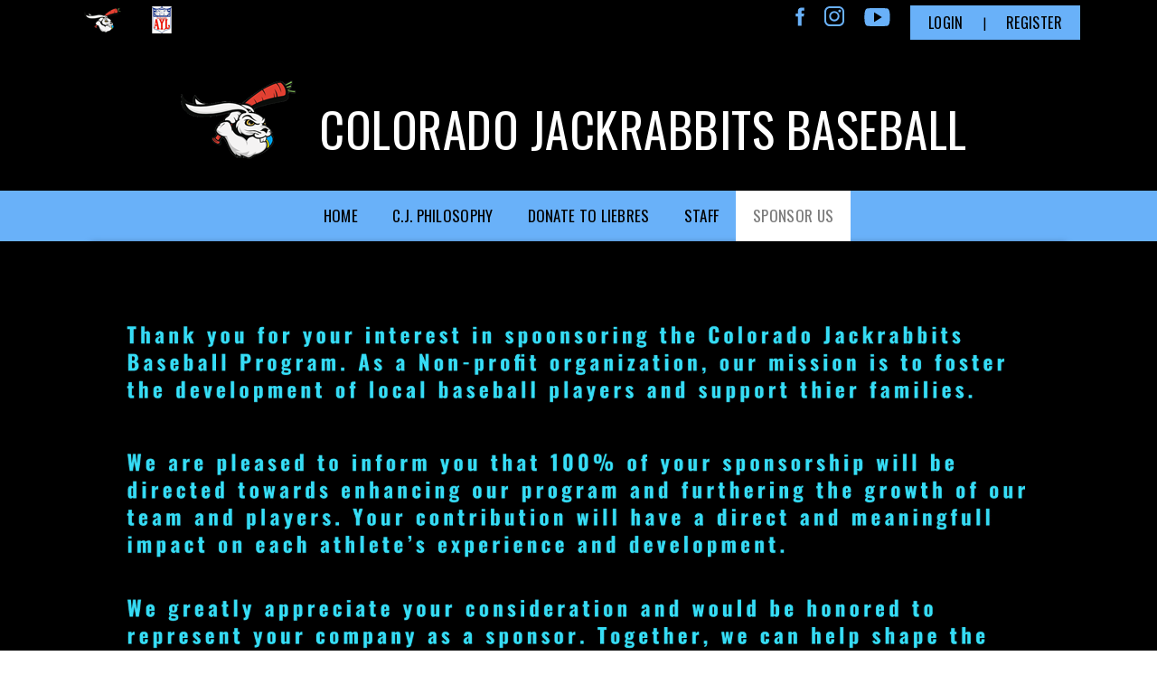

--- FILE ---
content_type: application/javascript
request_url: https://dt5602vnjxv0c.cloudfront.net/resources/shared/scripts/widgets.js?_=1769745187393
body_size: 2974
content:
/*
DotNetNuke - http://www.dotnetnuke.com
Copyright (c) 2002-2007
by DotNetNuke Corporation
 
Permission is hereby granted, free of charge, to any person obtaining a copy of this software and associated 
documentation files (the "Software"), to deal in the Software without restriction, including without limitation 
the rights to use, copy, modify, merge, publish, distribute, sublicense, and/or sell copies of the Software, and 
to permit persons to whom the Software is furnished to do so, subject to the following conditions:
 
The above copyright notice and this permission notice shall be included in all copies or substantial portions 
of the Software.
 
THE SOFTWARE IS PROVIDED "AS IS", WITHOUT WARRANTY OF ANY KIND, EXPRESS OR IMPLIED, INCLUDING BUT NOT LIMITED 
TO THE WARRANTIES OF MERCHANTABILITY, FITNESS FOR A PARTICULAR PURPOSE AND NONINFRINGEMENT. IN NO EVENT SHALL 
THE AUTHORS OR COPYRIGHT HOLDERS BE LIABLE FOR ANY CLAIM, DAMAGES OR OTHER LIABILITY, WHETHER IN AN ACTION OF 
CONTRACT, TORT OR OTHERWISE, ARISING FROM, OUT OF OR IN CONNECTION WITH THE SOFTWARE OR THE USE OR OTHER 
DEALINGS IN THE SOFTWARE.

''' -----------------------------------------------------------------------------
''' <summary>
''' This script renders all  widgets defined on the page.
''' This script requires that init.js be called prior to calling it.
''' </summary>
''' <remarks>
''' </remarks>
''' <history>
'''     Version 1.0.0: Oct. 16, 2007, Nik Kalyani, nik.kalyani@dotnetnuke.com 
''' </history>
''' -----------------------------------------------------------------------------
*/

////////////////////////////////////////////////////////////////////////////////////////////////////////////////
// W I D G E T S                                                                                              //
////////////////////////////////////////////////////////////////////////////////////////////////////////////////

// BEGIN: Namespace management
Type.registerNamespace("DotNetNuke.UI.WebControls.Widgets");
// END: Namespace management



////////////////////////////////////////////////////////////////////////////////////////////////////////////////
// B A S E  W I D G E T                                                                                //
////////////////////////////////////////////////////////////////////////////////////////////////////////////////

////////////////////////////////////////////////////////////////////////////////////////////////////////////////
// BEGIN: BaseWidget class                                                                                    //
////////////////////////////////////////////////////////////////////////////////////////////////////////////////
DotNetNuke.UI.WebControls.Widgets.BaseWidget = function(widget)
{
    if (!widget)
        return (null);
    this._widget = widget;
    this._dependencies = [];
    this._readyCounter = 0;
}

DotNetNuke.UI.WebControls.Widgets.BaseWidget.prototype =
{
    getWidget:
        function()
        {
            return (this._widget);
        },

    getParams:
        function()
        {
            return (this._widget.childNodes);
        },

    setDependency:
        function(className, scriptPath, isResource)
        {
            // Only add the dependency if the class is not already available
            if (typeof (eval(className)) === "undefined")
            {
                if (isResource)
                    $.getScript($dnn.baseResourcesUrl + scriptPath);
                else
                    $.getScript(scriptPath);
                this._dependencies.push(className);
            }
        },

    onReady:
        function(handler, errorHandler, attempts, interval)
        {
            this._handler = handler;
            if (errorHandler)
                this._errorHandler = errorHandler;
            else
                this._errorHandler = "alert('Error loading dependent classes:[ERRORCLASSES]')";
            if ((attempts) && (attempts > 0))
                this._attempts = attempts;
            else
                this._attempts = 100;

            if ((interval) && (interval > 10))
                this._interval = interval;
            else
                this._interval = 10;

            this._checkIfReady(this);
        },

    elementHTML:
        function(element)
        {
            if (element == null)
                return ("");

            var _emptyTags =
            {
                "IMG": true,
                "BR": true,
                "INPUT": true,
                "META": true,
                "LINK": true,
                "PARAM": true,
                "HR": true
            };

            var attrs = element.attributes;
            var str = "<" + element.tagName;
            for (var i = 0; i < attrs.length; i++)
                str += " " + attrs[i].name + "=\"" + attrs[i].value + "\"";

            if (_emptyTags[element.tagName])
                return (str + "/>");

            return (str + ">" + element.innerHTML + "</" + element.tagName + ">");
        },

    _checkIfReady:
        function(self)
        {
            // Using "self" ensures that window.setTimeout can obtain the right context
            self._readyCounter++;
            if (self._readyCounter > self._attempts)
            {
                var errorClasses = "";
                for (var d = 0; d < self._dependencies.length; d++)
                {
                    if (self._dependencies[d] != "")
                        errorClasses += " " + self._dependencies[d];
                }
                eval(self._errorHandler.replace("[ERRORCLASSES]", errorClasses));
                return;
            }
            var ready = true;
            for (var d = 0; d < self._dependencies.length; d++)
            {
                if (self._dependencies[d] != "")
                {
                    if (typeof (eval(self._dependencies[d])) === "undefined")
                    {
                        ready = false;
                        window.setTimeout(function() { self._checkIfReady(self); }, self._interval);
                        break;
                    }
                    else
                        self._dependencies[d] = "";
                }
            }
            if (ready)
                eval(self._handler);
        },

    render:
        function(element)
        {
            element.id = this._widget.id;
            this._widget.parentNode.replaceChild(element, this._widget);
        }

}

DotNetNuke.UI.WebControls.Widgets.BaseWidget.inheritsFrom(Sys.Component);
DotNetNuke.UI.WebControls.Widgets.BaseWidget.registerClass("DotNetNuke.UI.WebControls.Widgets.BaseWidget", Sys.Component);
// END: BaseWidget class


////////////////////////////////////////////////////////////////////////////////////////////////////////////////
// STATIC METHODS                                                                                             //
////////////////////////////////////////////////////////////////////////////////////////////////////////////////

// BEGIN: renderWidgets
// Detects all the widgets found on the page and loads scripts for each widget class

var $widgets = new Object();
$widgets.rendered = false;
$widgets.pageWidgets = new Array();
$widgets.pageWidgetDetectionAttempts = 0;
$widgets.pageWidgetRenderAttempts = new Array();

DotNetNuke.UI.WebControls.Widgets.renderWidgets = function()
{
    if ($widgets.rendered) return;
    $widgets.rendered = true;
    var objects = document.getElementsByTagName("object");
    if ((objects == null) || (objects.length == 0))
    {
        // Some browsers (like Opera) don't return the correct value for the number of objects
        // Give the browser some time and try again a few times
        if ($widgets.pageWidgetDetectionAttempts < 1000)
        {
            window.setTimeout(DotNetNuke.UI.WebControls.Widgets.renderWidgets, 5);
            $widgets.pageWidgetDetectionAttempts++;
        }
        return;
    }
    
    var pageWidgetClasses = new Array();
    // Get all the widget object IDs
    // Need to store the IDs and then process because replacing
    // objects changes the DOM making it impossible to loop
    // through the objects.
    for (var o = 0; o < objects.length; o++)
    {
        try
        {
            if (
                    (objects[o].codeType.toLowerCase() == "dotnetnuke/client") &&
                    (objects[o].id != "")
                )
            {
                $widgets.pageWidgets.push(objects[o]);
                var widgetType = objects[o].codeBase;

                // Prevent loading widgets from anyplace other than user widgets folder
                if (widgetType.indexOf("/") > 0)
                    widgetType = widgetType.substr(widgetType.lastIndexOf("/") + 1);

                objects[o].codeBase = (widgetType.indexOf(".") < 0 ? "DotNetNuke.UI.WebControls.Widgets." + widgetType : widgetType);

                if (typeof (pageWidgetClasses[widgetType]) === "undefined")
                {
                    pageWidgetClasses[widgetType] = widgetType;

                    if (widgetType.indexOf(".") > -1)
                    {
                        var widgetFolder = widgetType.substr(0, widgetType.indexOf("."));
                        $.getScript($dnn.baseResourcesUrl + "Widgets/User/" + widgetFolder + "/" + widgetType + ".js");
                    }
                    else
                        $.getScript($dnn.baseResourcesUrl + "Widgets/DNN/" + widgetType + ".js");
                }
            }
        }
        catch (e)
        {
        }
    }
    delete pageWidgetClasses;
}
// END: renderWidgets

// BEGIN: renderWidgetType
DotNetNuke.UI.WebControls.Widgets.renderWidgetType = function(widgetType)
{
    try
    {
        if (typeof (eval(widgetType)) === "function")
        {
            // Getting here means that the browser has finished loading and processing
            // the script for className. Let's find all the widgets of this class and
            // render them.
            for (var w = 0; w < $widgets.pageWidgets.length; w++)
            {
                try
                {
                    var currentWidgetInstance = $widgets.pageWidgets[w].codeBase;
                    if (currentWidgetInstance.indexOf("/") > 0)
                        currentWidgetInstance = currentWidgetInstance.substr(currentWidgetInstance.lastIndexOf("/") + 1);

                    if (currentWidgetInstance != widgetType)
                        continue;

                    var widget = eval("new " + widgetType + "($widgets.pageWidgets[w])");
                    widget.render();
                }
                catch (r)
                {
                }
            }
        }
    }
    catch (e)
    {
    }
}
// END: renderWidgets

$addHandler(window, "load", DotNetNuke.UI.WebControls.Widgets.renderWidgets);
$renderDNNWidgets();

// Backup method to render widgets in case our load handler was removed by something else
function $renderDNNWidgets()
{
    if ($widgets.rendered) return;
    window.setTimeout(DotNetNuke.UI.WebControls.Widgets.renderWidgets, 20);
}
